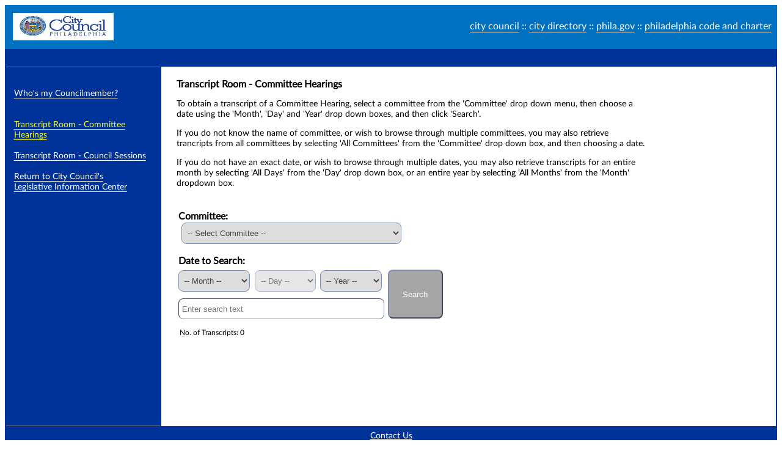

--- FILE ---
content_type: text/html; charset=utf-8
request_url: https://www.transcriptroom.org/tr/CAF/TranscriptsWithOutLogin?serviceName=Transcript%20Room%20-%20Committee%20Hearings
body_size: 7312
content:


<!DOCTYPE html>
<link href="/tr/Content/Lato/css?v=gK_0Vyn9q1-Hg3ZUrQ0a_YWKpKNymBiVZJS-jE95AZk1" rel="stylesheet"/>

<html>
<head>
    <meta name="viewport" content="width=device-width" />
    <title></title>

    <style>
        /*LN 04162020> Added the following style for not moving the topbanner, fooeter when zoom out.*/
        html, body {
            height: 100% !important;
        }

        .latoWeb {
            font-family: LatoWeb !important;
        }

        .topBanner {
            background-color: #0070c0;
            width: 100% !important;
            /*LN 04162020> Added the height for topbanneer for not moving when zoom out.*/
            height: 10% !important;
        }

        .imgDiv {
            width: 15% !important;
        }

        img {
            height: 45px;
            width: 165px;
            vertical-align: middle !important;
            padding-left: 10px !important;
            padding-bottom: 10px !important;
            padding-top: 10px;
        }

        .linksDiv {
            width: 40% !important;
            color: #fffdf0;
        }

        .whiteColor {
            color: white !important;
            /*LN 02122020> Added the following style to show underline for the entire text with out break.*/
            text-underline-position: under !important;
        }

        .middleSection {
            background-color: #003399;
            width: 100% !important;
            /*LN 04162020> Changed the height of middleSection for not moving when zoom out.*/
            /*height: 530px !important;*/
            height: 86% !important;
        }

        .emptyRow {
            height: 25px !important;
        }

        .leftSidePane {
            width: 20% !important;
            color: white;
            vertical-align: top !important;
            /*LN 03042020> Changed the border color from white to gray.*/
            /*border-top: 0.1px solid white;
            border-bottom: 1px solid white;*/
            border-top: 0.1px solid gray;
            border-bottom: 1px solid gray;
            padding-left: 1% !important;
            font-size: 14px !important;
        }

        .transcriptsDiv {
            background-color: white;
            width: 79.5% !important;
            vertical-align: top !important;
            padding-left: 2% !important;
        }

        .footerDiv {
            width: 100%;
            background-color: #003399;
            /*LN 04162020> Added the height for footer for not moving when zoom out.*/
            height: 4% !important;
        }

        .footerText {
            text-align: center !important;
        }

        .footerLink {
            color: white;
            font-size: 14px !important;
        }

        /*LN 03062020> Added the following style to highlight the links in yellow colors when mouse hover to links.*/
        a:hover {
            color: yellow !important;
        }

        /*LN 03062020> Added the following style for editing transcript in slider view.*/
        #overlay {
            z-index: 98;
            display: none;
        }
    </style>

</head>
<body class="latoWeb">
    <table class="topBanner">
        <tr>
            <td class="imgDiv">
                <a href="http://phila.gov/">
                    <img src="/tr/Images/Transcripts/citycouncil.png" alt="City of Philadelphia" />
                </a>
            </td>

            <td style="width: 45% !important"></td>

            <td class="linksDiv">
                <a href="http://phlcouncil.com/" class="whiteColor" target="_blank"> city council</a>
                ::
                <a href="https://www.phila.gov/departments/" class="whiteColor" target="_blank"> city directory</a>
                ::
                <a href="https://www.phila.gov" class="whiteColor" target="_blank"> phila.gov</a>
                ::
                <a href="http://www.amlegal.com/codes/client/philadelphia_pa/" class="whiteColor" target="_blank"> philadelphia code and charter</a>
            </td>
        </tr>
    </table>

    <table class="middleSection">
        <tr class="emptyRow"></tr>

        <tr>
            <td class="leftSidePane">
                <br />
                <br />
                <a href="http://philacitycouncil.maps.arcgis.com/apps/InformationLookup/index.html?appid=5aa8ce86ed1a45c99c2c751bd9ebcc06" class="whiteColor" target="_blank">
                    Who's my Councilmember?
                </a>
                <br />
                <br />
                <br />
                <a href="/tr/CAF/TranscriptsWithOutLogin?serviceName=Transcript%20Room%20-%20Committee%20Hearings" style="color: white;
                                                                        text-underline-position: under !important" id="hearingsLink">
                    Transcript Room - Committee Hearings
                </a>

                <br />
                <br />
                    <a href="/tr/CAF/TranscriptsWithOutLogin?serviceName=Transcript%20Room%20-%20Council%20Sessions" style="color: white;
                                                                            text-underline-position: under !important" id="sessionsLink">
                        Transcript Room - Council Sessions
                    </a>
                <br />
                <br />

                <a href="https://phila.legistar.com/" class="whiteColor" target="_blank">Return to City Council's <br /> Legislative Information Center</a>

            </td>
            <td class="transcriptsDiv">
                



<script src="http://ajax.googleapis.com/ajax/libs/jquery/1.9.1/jquery.min.js"></script>
<script src="//ajax.googleapis.com/ajax/libs/jquery/1.9.1/jquery.min.js"></script>


<link rel="stylesheet" href="/tr/Content/transcripts.css" />


<script type='text/javascript' src="/tr/Scripts/Transcripts.js"></script>





<script>
	//LN 04152020> Initialized the following variable for highlighting the current row in transcripts grid.
	var currentSelectedRow = 0;

    //LN 02122020> Added the following onload function to disable the date drop down after the page is reloaded. Because it is disabled already before reloading.
    window.onload = function () {
        var selectedMonth = '';
        if (selectedMonth == "All Months" || selectedMonth == "-- Month --" || selectedMonth == "") {
            $('#date').attr('disabled', true);
        }
    }

    $(document).ready(function () {
        //LN 03092020> Finding the selected year through viewbag, setting that year as selected in year drop down.
        var year = '';
        $("#year").val(year);

        //LN 01242020> Finding the options for date drop down when month and year is changed.
        //$("#month").change(function () {
        //    getDates();
        //});

        //$("#year").change(function () {
        //    getDates();
        //});

        //LN 02032020> Finding the service which is selected, highlighting the left side link as per the selected service.
        var service = 'Transcript Room - Committee Hearings';
        if (service == "Transcript Room - Committee Hearings") {
            $('#hearingsLink').css('color', 'yellow');  //LN 02032020> Showing "committee hearings" link in yellow color when this link is clicked.
        }
        else {
            $('#sessionsLink').css('color', 'yellow');  //LN 02032020> Showing "council sessions" link in yellow color when this link is clicked.
        }

        //LN 02102020> 2. In the view, when user has changed the committee value using drop down then do the following:
        //LN 02122020> Commented this entire method, showing al the years when user is not logged in.

        

        //LN 02122020> End of the method that is commented on 02122020.

        //LN 02112020> Setting the title of page.
        document.title = service;
    });

    //LN 02042020> Commented all the methods in this script, added them to a javascript file, included that file in this view.
    //function getDates() {
    //    //LN 01242020> Finding the selected month, selected year from the view.
    //    var selectedMonth = $("#month").val();
    //    var selectedYear = $("#year").val();

    //    //LN 01242020> i. Remove all the options in date drop down.
    //    $("#date").empty();

    //    //LN 01242020> Adding the options "All Days" to the date drop down.
    //    var dates = document.getElementById("date");
    //    var option = document.createElement("option");

    //    //LN 02042020> Commented the following line that is adding "All Days" as first option, added "-- Date --" as first option.
    //    //option.text = "All Days";
    //    //dates.add(option);

    //    option.text = "-- Date --";
    //    dates.add(option);

    //    var option2 = document.createElement("option");
    //    option2.text = "All Days";

    //    dates.add(option2);

    //    //LN 01242020> If the selected month has 31 days then adding those dates to the date drop down.
    //    if (selectedMonth == "January" || selectedMonth == "March" || selectedMonth == "May" || selectedMonth == "July" || selectedMonth == "August" ||
    //        selectedMonth == "October" || selectedMonth == "December")
    //    {
    //        createDates(31);
    //    }

    //    //LN 01242020> If the month is "February",
    //    else if (selectedMonth == "February")
    //    {
    //        var isLeapyear = false;
    //        //LN 01242020> iii. If the month is february, then check whether the selected is leap year or not. As per the year add options to date drop down.
    //        isLeapyear = LeapYearOrNot(selectedYear);
    //        if (isLeapyear)
    //        {
    //            createDates(29);
    //        }
    //        else
    //        {
    //            createDates(28);
    //        }
    //    }
    //    //else if (selectedMonth == "All Months") {
    //    //    $("#date").empty();
    //    //}
    //    else
    //    {
    //        createDates(30);
    //    }
    //}

    //function LeapYearOrNot(selectedYear) {
    //    //LN 01242020> Checking whether the selected year is leap year or not.
    //    if (selectedYear % 4 == 0 && (selectedYear % 100 != 0 || selectedYear % 400 == 0)) {
    //        return true;
    //    }
    //    else
    //        return false;
    //}

    ////LN 01242020> This method is for adding dates to the drop down.
    //function createDates(lastDate) {
    //    for (var i = 1; i <= lastDate; i++) {
    //        var dates = document.getElementById("date");
    //        var option = document.createElement("option");
    //        option.text = i;

    //        //LN 02042020> Increased the index of option that is adding to dates drop down by 1. Because "All Days" option is added as second option, the index of that option is
    //        //increased by 1.
    //        //dates.add(option, dates[i]);
    //        dates.add(option, dates[i + 1]);
    //    }
    //}

    //LN 01202020> 4. When user clicks submit by filling all the details then call a controller method "Transcripts".
    //Pass the parameters "service appid, category appid, month, 	date, year".
    //function getTrancripts(serviceAppID) {

        //LN 01222020> Submitting the form instead of making ajax call when "Search" button is clicked.
        

    //    $("#transcriptsWithOutLogin").submit();
    //}

    //function showAtt(pdfid, docType, absoluteUrl, title) {
    //    //LN 01282020> Commented the followin method. Because this method is existing in the script "tcaf.js" which is causing some errors in debug window.
    //    //ShowPDF(pdfid, docType, absoluteUrl, title);

    //    //LN 01282020> Calling the PDFFile method in caf controller which is to show the pdf in browser.
    //    var url = absoluteUrl;
    //    url = url.substring(0, url.toLowerCase().lastIndexOf('/transcripts')) + "/PDFFile/" + pdfid + "?docType=" + docType;

    //    var pdfhtl = '<embed id="pdfcntrl" src="' + url + '"type="application/pdf" negative="yes"  wmode="transparent" style="z-index:1;width:100%; height:99%; position: relative; left:0;"></embed>';
    //    $("#divPDFContainer").html(pdfhtl);
    //}
</script>

<style>
    /*LN 02042020> Commented all the styles in this style tag, created a stylesheet with these styles, included that stylesheet here.*/
    /*LN 01222020> Applied the style font-size as 14px for the paragraphs in the view.*/
    /*p {
        font-size: 14px !important;
    }

    .hiddenDiv {
        display: none !important;
    }

    .committeeDropDown {
        width: 250px !important;
        height: 35px !important;
        border-radius: 8px !important;
        margin-left: 1% !important;
        border-color: #7E8DB0 !important;
    }

    .monthDropDown {
        width: 130px;
        height: 35px;
        border-radius: 8px;
        border-color: #7E8DB0;
    }

    .dateDropDown {
        width: 120px;
        height: 35px;
        border-radius: 8px;
        border-color: #7E8DB0;
        margin-left: 1%;
    }

    .yearDropDown {
        width: 110px;
        height: 35px;
        border-radius: 8px;
        border-color: #7E8DB0;
        margin-left: 1%;
    }

    .searchButton {
        height: 30px !important;
        width: 125px !important;
        background-color: #A6A6A6 !important;
        color: white !important;
        border-radius: 8px !important;
        border-color: #7E8DB0 !important;
        margin-left: 0.5% !important;
    }


    .trancriptGridFirstColumn {
        background-color: #4472C4;
        height: 35px !important;
        width: 200px !important;
        float: left !important;
    }

    .transcriptGridFirstColumnData {
        background-color: #CFD5EA;
        height: 35px !important;
        width: 200px !important;
        float: left !important;
    }

    .trancriptGridFirstColumnText {
        color: #8D4E2F !important;
        font-size: 14px !important;
        margin-left: 2% !important;
        margin-top: 1% !important;
    }


    .transcriptSecondColumn {
        background-color: #4472C4;
        height: 35px !important;*/
    /*LN 02032020> Changed the width from 80 to 85px.*/
    /*width: 80px !important;*/
    /*width: 85px !important;
    }

    .transcriptSecondColumnData {
        background-color: #CFD5EA;
        height: 35px !important;*/
    /*LN 02032020> Changed the width from 80 to 85px.*/
    /*width: 80px !important;*/
    /*width: 85px !important;
    }

    .transcriptSecondColumnText {
        color: #8D4E2F !important;
        font-size: 14px !important;
        margin-left: 2% !important;
        margin-top: 1% !important;
    }


    .transcriptGridEmptyColumns {
        background-color: #4472C4;
        height: 35px !important;
        width: 120px !important;
    }

    .transcriptGridEmptyColumnsData {
        background-color: #CFD5EA;
        height: 35px !important;
        width: 120px !important;
    }


    .retrieveColumn {
        color: #8D4E2F !important;
        font-size: 14px !important;
        margin-left: 2% !important;
        margin-top: 1% !important;
        text-decoration: none;
    }

    .trancriptGridColumnName {
        color: white !important;
        font-size: 14px !important;
        margin-left: 2% !important;
        margin-top: 1% !important;
    }*/
    /*LN 05202020> Added the following styles in this view as they need only in this view. In login page they are applying properly.*/
    .page{
        margin-left: 1.5% !important;
        font-size: 12px !important;
    }
    .selected-page {
        margin-left: 1.5% !important;
        font-size: 12px !important;
    }
    .previous {
        margin-left: 1.5% !important;
        font-size: 12px !important;
        color: black !important;
    }
    .next {
        margin-left: 1.5% !important;
        font-size: 12px !important;
        color: black !important;
    }
    /*LN 05222020> Added the following styles for paging in non-login page.*/
    .previous-dots {
        margin-left: 1.5% !important;
        font-size: 12px !important;
        color: black !important;
    }
    .next-dots {
        margin-left: 1.5% !important;
        font-size: 12px !important;
        color: black !important;
    }
    .previous-dots:hover{
        color: black !important;
    }
    .next-dots:hover {
        color: black !important;
    }
</style>

<!DOCTYPE html>
<html>
<head>
    <meta name="viewport" content="width=device-width" />
    <title>Transcripts</title>
</head>


<body style="overflow-x: hidden !important;">
    
    
    
<form action="/tr/CAF/TranscriptsWithOutLogin" id="transcriptsWithOutLogin" method="get">        <div>

        </div>
        <div>
                <br />
                <b><span>Transcript Room - Committee Hearings</span></b>
                <br />
                <textarea name="serviceName" class="hiddenDiv">Transcript Room - Committee Hearings</textarea>

        </div>
            <p>
                
                
                To obtain a transcript of a Committee Hearing, select a committee from the 'Committee' drop down menu, then choose a <br /> date using the 'Month', 'Day' and
                'Year' drop down boxes, and then click 'Search'.
            </p>
            <p>
                
                
                If you do not know the name of committee, or wish to browse through multiple committees, you may also retrieve <br /> trancripts from all committees by selecting
                'All Committees' from the 'Committee' drop down box, and then choosing a date.
            </p>
            <p>
                
                
                If you do not have an exact date, or wish to browse through multiple dates, you may also retrieve transcripts for an entire <br /> month by selecting 'All Days'
                from the 'Day' drop down box, or an entire year by selecting 'All Months' from the 'Month' <br /> dropdown box.
            </p>
            <br />
        <table style="width: 100% !important; vertical-align: top !important;">
            <tr style="width: 100% !important; vertical-align: top !important;">
                <td style="width: 45% !important; vertical-align: top !important;">
                            <b><span>Committee:</span></b>
<select class="committeeDropDown" id="selectedCategoryApID" name="selectedCategoryApID" style="width: 360px !important"><option value="1">-- Select Committee -- </option>
<option value="0">ALL COMMITTEES</option>
<option value="4503348">Appropriations</option>
<option value="6223999">Child Separation</option>
<option value="2426369">Children and Youth</option>
<option value="9769260">Commerce</option>
<option value="9569165">Criminal Justice Reform</option>
<option value="3009534">Demolition</option>
<option value="8254439">Education</option>
<option value="9890231">Energy Opportunities</option>
<option value="1435284">Finance</option>
<option value="4022261">Fiscal Stability</option>
<option value="5186517">Global Opportunities</option>
<option value="9701336">Gun Violence Prevention</option>
<option value="1486981">Housing</option>
<option value="6274081">Intergenerational Affairs</option>
<option value="6660975">Labor and Civil Service</option>
<option value="2747678">Law and Government</option>
<option value="1319612">Legislative Oversight</option>
<option value="1064186">Licenses and Inspections</option>
<option value="7080842">Parks and Recreation</option>
<option value="525037">People With Disabilities</option>
<option value="1690486">Poverty Reduction</option>
<option value="6976158">Public Health</option>
<option value="7779859">Public Property</option>
<option value="3251367">Public Safety</option>
<option value="9301943">Regulatory Reform</option>
<option value="5533079">Rules</option>
<option value="6509443">Special Committee on Kensington</option>
<option value="9785440">Streets and Services</option>
<option value="6330676">Tax Reform Commission</option>
<option value="3935922">Technology</option>
<option value="1832664">The Environment</option>
<option value="2012771">Transportation</option>
<option value="7296461">Whole Council</option>
</select>                            <br />
                            <br />
                        <b><span>Date to Search:</span></b>
                        <br />
                        <table class="tableInUploadPage">
                            
                            
                            <tr class="tableInUploadPage">
                                
                                
                                
                                
                                <td style="width:80% !important">
                                    
                                    
                                    
                                    <select class="monthDropDown" id="month" name="month" style="margin-left: -1% !important; width: 35% !important"><option>-- Month --</option>
<option>All Months</option>
<option>January</option>
<option>February</option>
<option>March</option>
<option>April</option>
<option>May</option>
<option>June</option>
<option>July</option>
<option>August</option>
<option>September</option>
<option>October</option>
<option>November</option>
<option>December</option>
</select>

                                    
                                    
                                    <select class="dateDropDown" id="date" name="date" style="width: 30% !important"><option>-- Day --</option>
<option>All Days</option>
<option>1</option>
<option>2</option>
<option>3</option>
<option>4</option>
<option>5</option>
<option>6</option>
<option>7</option>
<option>8</option>
<option>9</option>
<option>10</option>
<option>11</option>
<option>12</option>
<option>13</option>
<option>14</option>
<option>15</option>
<option>16</option>
<option>17</option>
<option>18</option>
<option>19</option>
<option>20</option>
<option>21</option>
<option>22</option>
<option>23</option>
<option>24</option>
<option>25</option>
<option>26</option>
<option>27</option>
<option>28</option>
<option>29</option>
<option>30</option>
<option>31</option>
</select>

                                    
                                    
                                    <select class="yearDropDown" id="year" name="year" style="width: 30% !important"><option>-- Year --</option>
<option>1997</option>
<option>1998</option>
<option>1999</option>
<option>2000</option>
<option>2001</option>
<option>2002</option>
<option>2003</option>
<option>2004</option>
<option>2005</option>
<option>2006</option>
<option>2007</option>
<option>2008</option>
<option>2009</option>
<option>2010</option>
<option>2011</option>
<option>2012</option>
<option>2013</option>
<option>2014</option>
<option>2015</option>
<option>2016</option>
<option>2017</option>
<option>2018</option>
<option>2019</option>
<option>2020</option>
<option>2021</option>
<option>2022</option>
<option>2023</option>
<option>2024</option>
<option>2025</option>
</select>

                                    <br />
                                    
                                    
                                    
                                    
                                    
                                    
                                    <input type="text" id="searchTxt" name="searchTxt" class="searchTextBoxNonLogin" value='' placeholder="Enter search text" />
                                </td>

                                <td style="width:25% !important">
                                    
                                    
                                    
                                    <input type="submit" value="Search" id="submit" onclick="getTrancripts()" class="searchButton" style="height: 80px !important" />
                                </td>
                            </tr>
                        </table>
                        
                            
                            
                            
                            
                            
                            
                            <p style="font-size: 12px !important; margin-left: 0.3% !important;">No. of Transcripts: 0</p>
                        

                </td>

                <td style="width: 1% !important"></td>

                <td style="width: 54% !important;">
                    
                    <nobr>
                        <b><a id="ancViewPDF" href="" target="_blank">View file in a separate window</a></b>
                    </nobr>
                    <br />
                    <div id="divPDFContainer" style="height: ; width: 100% !important">

                    </div>
                </td>

            </tr>
        </table>
        <div class="pagerPadding">

        </div>
</form></body>
</html>

            </td>
        </tr>
    </table>

    <table class="footerDiv">
        <tr>
            <td class="footerText">
                <a href="" class="footerLink"> Contact Us </a>
            </td>
        </tr>
    </table>

    
    <div id="overlay" class="ui-widget-overlay ui-front" />
</body>
</html>


--- FILE ---
content_type: text/css; charset=utf-8
request_url: https://www.transcriptroom.org/tr/Content/Lato/css?v=gK_0Vyn9q1-Hg3ZUrQ0a_YWKpKNymBiVZJS-jE95AZk1
body_size: 678
content:
@font-face{font-family:'LatoWebBlack';src:url('fonts/Lato-Black.eot');src:url('fonts/Lato-Black.eot?#iefix') format('embedded-opentype'),url('fonts/Lato-Black.woff2') format('woff2'),url('fonts/Lato-Black.woff') format('woff'),url('fonts/Lato-Black.ttf') format('truetype');font-style:normal;font-weight:normal;text-rendering:optimizeLegibility}@font-face{font-family:'LatoWebBlack';src:url('fonts/Lato-BlackItalic.eot');src:url('fonts/Lato-BlackItalic.eot?#iefix') format('embedded-opentype'),url('fonts/Lato-BlackItalic.woff2') format('woff2'),url('fonts/Lato-BlackItalic.woff') format('woff'),url('fonts/Lato-BlackItalic.ttf') format('truetype');font-style:italic;font-weight:normal;text-rendering:optimizeLegibility}@font-face{font-family:'LatoWebBold';src:url('fonts/Lato-Bold.eot');src:url('fonts/Lato-Bold.eot?#iefix') format('embedded-opentype'),url('fonts/Lato-Bold.woff2') format('woff2'),url('fonts/Lato-Bold.woff') format('woff'),url('fonts/Lato-Bold.ttf') format('truetype');font-style:normal;font-weight:normal;text-rendering:optimizeLegibility}@font-face{font-family:'LatoWebBold';src:url('fonts/Lato-BoldItalic.eot');src:url('fonts/Lato-BoldItalic.eot?#iefix') format('embedded-opentype'),url('fonts/Lato-BoldItalic.woff2') format('woff2'),url('fonts/Lato-BoldItalic.woff') format('woff'),url('fonts/Lato-BoldItalic.ttf') format('truetype');font-style:italic;font-weight:normal;text-rendering:optimizeLegibility}@font-face{font-family:'LatoWebHairline';src:url('fonts/Lato-Hairline.eot');src:url('fonts/Lato-Hairline.eot?#iefix') format('embedded-opentype'),url('fonts/Lato-Hairline.woff2') format('woff2'),url('fonts/Lato-Hairline.woff') format('woff'),url('fonts/Lato-Hairline.ttf') format('truetype');font-style:normal;font-weight:normal;text-rendering:optimizeLegibility}@font-face{font-family:'LatoWebHairline';src:url('fonts/Lato-HairlineItalic.eot');src:url('fonts/Lato-HairlineItalic.eot?#iefix') format('embedded-opentype'),url('fonts/Lato-HairlineItalic.woff2') format('woff2'),url('fonts/Lato-HairlineItalic.woff') format('woff'),url('fonts/Lato-HairlineItalic.ttf') format('truetype');font-style:italic;font-weight:normal;text-rendering:optimizeLegibility}@font-face{font-family:'LatoWebHeavy';src:url('fonts/Lato-Heavy.eot');src:url('fonts/Lato-Heavy.eot?#iefix') format('embedded-opentype'),url('fonts/Lato-Heavy.woff2') format('woff2'),url('fonts/Lato-Heavy.woff') format('woff'),url('fonts/Lato-Heavy.ttf') format('truetype');font-style:normal;font-weight:normal;text-rendering:optimizeLegibility}@font-face{font-family:'LatoWebHeavy';src:url('fonts/Lato-HeavyItalic.eot');src:url('fonts/Lato-HeavyItalic.eot?#iefix') format('embedded-opentype'),url('fonts/Lato-HeavyItalic.woff2') format('woff2'),url('fonts/Lato-HeavyItalic.woff') format('woff'),url('fonts/Lato-HeavyItalic.ttf') format('truetype');font-style:italic;font-weight:normal;text-rendering:optimizeLegibility}@font-face{font-family:'LatoWeb';src:url('fonts/Lato-Italic.eot');src:url('fonts/Lato-Italic.eot?#iefix') format('embedded-opentype'),url('fonts/Lato-Italic.woff2') format('woff2'),url('fonts/Lato-Italic.woff') format('woff'),url('fonts/Lato-Italic.ttf') format('truetype');font-style:italic;font-weight:normal;text-rendering:optimizeLegibility}@font-face{font-family:'LatoWebLight';src:url('fonts/Lato-Light.eot');src:url('fonts/Lato-Light.eot?#iefix') format('embedded-opentype'),url('fonts/Lato-Light.woff2') format('woff2'),url('fonts/Lato-Light.woff') format('woff'),url('fonts/Lato-Light.ttf') format('truetype');font-style:normal;font-weight:normal;text-rendering:optimizeLegibility}@font-face{font-family:'LatoWebLight';src:url('fonts/Lato-LightItalic.eot');src:url('fonts/Lato-LightItalic.eot?#iefix') format('embedded-opentype'),url('fonts/Lato-LightItalic.woff2') format('woff2'),url('fonts/Lato-LightItalic.woff') format('woff'),url('fonts/Lato-LightItalic.ttf') format('truetype');font-style:italic;font-weight:normal;text-rendering:optimizeLegibility}@font-face{font-family:'LatoWebMedium';src:url('fonts/Lato-Medium.eot');src:url('fonts/Lato-Medium.eot?#iefix') format('embedded-opentype'),url('fonts/Lato-Medium.woff2') format('woff2'),url('fonts/Lato-Medium.woff') format('woff'),url('fonts/Lato-Medium.ttf') format('truetype');font-style:normal;font-weight:normal;text-rendering:optimizeLegibility}@font-face{font-family:'LatoWebMedium';src:url('fonts/Lato-MediumItalic.eot');src:url('fonts/Lato-MediumItalic.eot?#iefix') format('embedded-opentype'),url('fonts/Lato-MediumItalic.woff2') format('woff2'),url('fonts/Lato-MediumItalic.woff') format('woff'),url('fonts/Lato-MediumItalic.ttf') format('truetype');font-style:italic;font-weight:normal;text-rendering:optimizeLegibility}@font-face{font-family:'LatoWeb';src:url('fonts/Lato-Regular.eot');src:url('fonts/Lato-Regular.eot?#iefix') format('embedded-opentype'),url('fonts/Lato-Regular.woff2') format('woff2'),url('fonts/Lato-Regular.woff') format('woff'),url('fonts/Lato-Regular.ttf') format('truetype');font-style:normal;font-weight:normal;text-rendering:optimizeLegibility}@font-face{font-family:'LatoWebSemibold';src:url('fonts/Lato-Semibold.eot');src:url('fonts/Lato-Semibold.eot?#iefix') format('embedded-opentype'),url('fonts/Lato-Semibold.woff2') format('woff2'),url('fonts/Lato-Semibold.woff') format('woff'),url('fonts/Lato-Semibold.ttf') format('truetype');font-style:normal;font-weight:normal;text-rendering:optimizeLegibility}@font-face{font-family:'LatoWebSemibold';src:url('fonts/Lato-SemiboldItalic.eot');src:url('fonts/Lato-SemiboldItalic.eot?#iefix') format('embedded-opentype'),url('fonts/Lato-SemiboldItalic.woff2') format('woff2'),url('fonts/Lato-SemiboldItalic.woff') format('woff'),url('fonts/Lato-SemiboldItalic.ttf') format('truetype');font-style:italic;font-weight:normal;text-rendering:optimizeLegibility}@font-face{font-family:'LatoWebThin';src:url('fonts/Lato-Thin.eot');src:url('fonts/Lato-Thin.eot?#iefix') format('embedded-opentype'),url('fonts/Lato-Thin.woff2') format('woff2'),url('fonts/Lato-Thin.woff') format('woff'),url('fonts/Lato-Thin.ttf') format('truetype');font-style:normal;font-weight:normal;text-rendering:optimizeLegibility}@font-face{font-family:'LatoWebThin';src:url('fonts/Lato-ThinItalic.eot');src:url('fonts/Lato-ThinItalic.eot?#iefix') format('embedded-opentype'),url('fonts/Lato-ThinItalic.woff2') format('woff2'),url('fonts/Lato-ThinItalic.woff') format('woff'),url('fonts/Lato-ThinItalic.ttf') format('truetype');font-style:italic;font-weight:normal;text-rendering:optimizeLegibility}

--- FILE ---
content_type: text/css
request_url: https://www.transcriptroom.org/tr/Content/transcripts.css
body_size: 3308
content:
/*LN 01222020> Applied the style font-size as 14px for the paragraphs in the view.*/
p {
    font-size: 14px !important;
}

.hiddenDiv {
    display: none !important;
}

.committeeDropDown {
    /*LN 02042020> Changed the width from 250px to 200px as this is occupying more space.*/
    /*width: 250px !important;*/
    /*LN 05072020> Increased the width from 200px to 380px.*/
    /*width: 200px !important;*/
    width: 380px !important;
    height: 35px !important;
    border-radius: 8px !important;
    margin-left: 1% !important;
    border-color: #7E8DB0 !important;
    /*LN 02042020> Added the following style to add some space before the selected item in drop down.*/
    text-indent: 5px !important;
    /*LN 03232020> Added the following style to set the font-color for the options in drop down.*/
    color: #444 !important;
}

.monthDropDown {
    /*LN 02042020> Changed the width from 130px to 100px as this is occupying more space.*/
    /*width: 130px;*/
    width: 100px;
    height: 35px;
    border-radius: 8px;
    border-color: #7E8DB0;
    /*LN 02042020> Added the following style to add some space before the selected item in drop down.*/
    text-indent: 5px !important;
    /*LN 03232020> Added the following style to set the font-color for the options in drop down.*/
    color: #444 !important;
    /*LN 03242020> Added the following style to get space between the label 'Date to Search' and the drop downs.*/
    margin-top: 0.5% !important;
}

.dateDropDown {
    /*LN 02042020> Changed the width from 120px to 70px as this is occupying more space.*/
    /*width: 120px;*/
    /*LN 03062020> Changed the width from 80px to 90px because selected options is not displaying fully.*/
    /*width: 80px;*/
    width: 90px;
    height: 35px;
    height: 35px;
    border-radius: 8px;
    border-color: #7E8DB0;
    margin-left: 1%;
    /*LN 02042020> Added the following style to add some space before the selected item in drop down.*/
    text-indent: 5px !important;
    /*LN 03232020> Added the following style to set the font-color for the options in drop down.*/
    color: #444 !important;
}

.yearDropDown {
    /*LN 02042020> Changed the width from 110px to 80px as this is occupying more space.*/
    /*width: 110px;*/
    /*LN 03062020> Changed the width from 80px to 90px because selected options is not displaying fully.*/
    /*width: 80px;*/
    width: 90px;
    height: 35px;
    border-radius: 8px;
    border-color: #7E8DB0;
    margin-left: 1%;
    /*LN 02042020> Added the following style to add some space before the selected item in drop down.*/
    text-indent: 5px !important;
    /*LN 03232020> Added the following style to set the font-color for the options in drop down.*/
    color: #444 !important;
}

.searchButton {
    /*LN 02042020> Changed the height from 30px to 34px.*/
    /*height: 30px !important;*/
    height: 34px !important;

    /*LN 02042020> Changed the witdh from 125px to 90px.*/
    /*width: 125px !important;*/
    width: 90px !important;
    background-color: #A6A6A6 !important;
    color: white !important;
    border-radius: 8px !important;
    border-color: #7E8DB0 !important;
    margin-left: 0.5% !important;
    cursor: pointer !important;
}


.trancriptGridFirstColumn {
    background-color: #4472C4;
    height: 35px !important;
    /*LN 02042020> Changed the width from 200px to 180px as this is occupying more space.*/
    /*width: 200px !important;*/
    width: 170px !important;
    float: left !important;
}

.transcriptSecondColumn {
    background-color: #4472C4;
    height: 35px !important;
    /*LN 02032020> Changed the width from 80 to 85px.*/
    /*width: 80px !important;*/
    /*LN 02042020> Changed the width from 85px to 90px as this is hugging borders.*/
    /*width: 85px !important;*/
    width: 90px !important;
}

.transcriptGridEmptyColumns {
    background-color: #4472C4;
    height: 35px !important;
    /*LN 02222020> Changed the width as the view is changed.*/
    /*width: 120px !important;*/
    width: 100px !important;
}

.trancriptGridColumnName {
    color: white !important;
    font-size: 14px !important;
    margin-left: 2% !important;
    margin-top: 1% !important;
    /*LN 02042020> Added the following styles to vertical align the transcripts grid headings.*/
    position: absolute;
    margin-top: 0.7% !important;
}

.transcriptGridFirstColumnData {
    background-color: #CFD5EA;
    height: 35px !important;
    /*LN 02042020> Changed the width from 200px to 180px as this is occupying more space.*/
    /*width: 200px !important;*/
    width: 170px !important;
    float: left !important;
}

.trancriptGridFirstColumnText {
    color: #8D4E2F !important;
    font-size: 14px !important;
    margin-left: 2% !important;
    margin-top: 1% !important;
    /*LN 02042020> Added the following styles to vertical align the transcripts grid data in first column.*/
    position: absolute;
    margin-top: 0.7% !important;
    /*LN 02242020> Added the following style.*/
    cursor: pointer !important;
}

.transcriptSecondColumnData {
    background-color: #CFD5EA;
    height: 35px !important;
    /*LN 02032020> Changed the width from 80 to 85px.*/
    /*width: 80px !important;*/
    /*LN 02042020> Changed the width from 85px to 90px as this is hugging borders.*/
    /*width: 85px !important;*/
    width: 90px !important;
}

.transcriptSecondColumnText {
    color: #8D4E2F !important;
    font-size: 14px !important;
    margin-left: 2% !important;
    margin-top: 1% !important;
    /*LN 02042020> Added the following styles to vertical align the transcripts grid data in second column.*/
    position: absolute;
    margin-top: 0.7% !important;
    margin-left: 0.3% !important;
    /*LN 02242020> Added the following style.*/
    cursor: pointer !important;
}

.transcriptGridEmptyColumnsData {
    background-color: #CFD5EA;
    height: 35px !important;
    /*LN 02222020> Changed the width as the view is changed.*/
    /*width: 120px !important;*/
    width: 100px !important;
}

.retrieveColumn {
    color: #8D4E2F !important;
    font-size: 14px !important;
    margin-left: 2% !important;
    margin-top: 1% !important;
    text-decoration: none;
    /*LN 02042020> Added the following styles to vertical align the transcripts grid data in third and fourth columns.*/
    position: absolute;
    margin-top: 0.7% !important;
    margin-left: 0.5% !important;
}



/*LN 02132020> Added the following style for transcript type drop down in upload trancript tab in home page.*/
.transcriptServiceDropDown {
    /*LN 04222020> Increased the width from 20px to 305px.*/
    /*width: 280px !important;*/
    width: 307px !important;
    height: 35px !important;
    border-radius: 8px !important;
    /*LN 02222020> Commented the following style as the view is changed.*/
    /*margin-left: 1% !important;*/
    border-color: #7E8DB0 !important;
    text-indent: 5px !important;
}

/*LN 02142020> Added the following style for validation messages in Upload Transcript tab in home page in tr.*/
.validationMessage{
    color: red !important;
    display: none;
    font-size: 12px !important;

    /*LN 02172020> Added the style height to this class.*/
    height: 0px !important;
}

/*LN 02172020> Added the following styles for positions of validation messages.*/
#validateTranscriptType{
    /*LN 02222020> Commented the following style as the view is changed.*/
    /*margin-left: 31% !important;*/
    /*LN 02192020> Added the style margin-top to the validation message.*/
    margin-top: 1% !important;

    /*LN 03072020> Added the style margin-left to align the validation message with drop down.*/
    margin-left: 31% !important;
}

#validateCommitteeType {
    /*LN 02222020> Commented the following style as the view is changed.*/
    /*margin-left: 31% !important;*/
    /*LN 02192020> Added the style margin-top to the validation message.*/
    margin-top: 1% !important;

    /*LN 03072020> Added the style margin-left to align the validation message with drop down.*/
    margin-left: 31% !important;
}

#validateFile{
    /*LN 02192020> Changed the style margin-left from 10% to 0% as the position is changed.*/
    /*margin-left: 10% !important;*/
    margin-left: 0% !important;
}

/*LN 02242020> Added the following style for the div showing transcript in slider view.*/
#newAgencyProfileSlider {
    width: 1100px;
    height: 610px;
    background: #FFFFFF;
    float: right;
    display: none;
    z-index: 100;
    position: absolute;
    bottom: 0;
    right: 0;
    border: 1px solid #D4D4D4;
}

/*LN 03072020> Added the following styles to align the validation message for date and year with the drop down.*/
#validateMonth{
    position: absolute;
}
#validateDate {
    position: absolute;
    margin-left: 10.5% !important;
}

#validateYear {
    position: absolute;
    margin-left: 20.5% !important;
}

/*LN 03162020> Added the following line to increase space between Choosefile button, validation message for upload file.*/
#selectTranscriptButton{
    margin-bottom: 1% !important;
}

/*LN 03172020> Created the following styles for the labels in Upload Transcript page.*/
.monthLabel {
    position: absolute;
    margin-left: 0.2% !important;
}

.dateLabel {
    position: absolute;
    margin-left: 10.5% !important;
}

.yearLabel {
    position: absolute;
    margin-left: 20.5% !important;
}

/*LN 03272020> Added the following style for the error message 'There is no transcript to display.' when there is no transcript but user clicks on 'Preview'.*/
.noTranscriptMsg{
    color: red !important;
    margin-left: 30% !important;
}

/*LN 04012020> Added the following styles for colors on mouse over in transcripts grid, slider view.*/
.retrieveColumn:hover {
    color: #8D4E2F !important;
    text-decoration: underline !important;
}

.fileNameInSlider {
    color: #8D4E2F !important;
    text-decoration: none;
    /*LN 04222020> Added the following style.*/
    padding-left: 10% !important;
}

.fileNameInSlider:hover {
    color: #8D4E2F !important;
    text-decoration: underline !important;
}

.deleteInSlider {
    cursor: pointer !important;
    padding-left: 15% !important;
    font-size: 14px !important;
}

.deleteInSlider:hover {
    color: #8D4E2F !important;
    text-decoration: underline !important;
}

.downloadInSlider {
    color: #8D4E2F !important;
    text-decoration: none;
    padding-left: 15% !important;
    font-size: 14px !important;
}
.downloadInSlider:hover {
    color: #8D4E2F !important;
    text-decoration: underline !important;
}

/*LN 04032020> Added the following classes for the elements in the grid that will show in upload transcript page after the file is being uploaded.*/
.fileNameInUploadPage {
    color: #8D4E2F !important;
    text-decoration: none;
}

.fileNameInUploadPage:hover {
    color: #8D4E2F !important;
    text-decoration: underline !important;
}

.deleteInUploadPage {
    text-decoration: none;
    color: #8D4E2F !important;
    cursor: pointer !important;
    font-size: 14px !important;
}

.deleteInUploadPage:hover {
    color: #8D4E2F !important;
    text-decoration: underline !important;
}

.downloadInUploadPage {
    text-decoration: none;
    color: #8D4E2F !important;
    cursor: pointer !important;
    font-size: 14px !important;
}

.downloadInUploadPage:hover{
    color: #8D4E2F !important;
    text-decoration: underline !important;
}

.tableInUploadPage{
    width: 100% !important;
}

.tableRowInUploadPage {
    width: 100% !important;
    /*LN 04182020> Added the following style.*/
    background-color: #CFD5EA;
}

.firstColumnInUploadPage {
    width: 25% !important;
    height: 40px !important;
    background-color: #4472C4 !important;
}

.secondColumnInUploadPage {
    width: 25% !important;
    height: 40px !important;
    background-color: #4472C4 !important;
    margin-left: 2% !important;
}

/*LN 04172020> Added the following class for the newly added columns in the grid.*/
.thirdColumnInUploadPage {
    width: 17.5% !important;
    height: 40px !important;
    background-color: #4472C4 !important;
    margin-left: 2% !important;
}

/*LN 04172020> Added the following class for the newly added columns in the grid.*/
.fourthColumnInUploadPage {
    width: 22.5% !important;
    height: 40px !important;
    background-color: #4472C4 !important;
    margin-left: 2% !important;
}

.emptyColumnInUploadPage {
    width: 10% !important;
    height: 40px !important;
    background-color: #4472C4 !important;
    margin-left: 2% !important;
}

.firstColumnDataInUploadPage {
    /*LN 04172020> Changed the width from 35% to 30%.*/
    /*width: 35% !important;*/
    width: 25% !important;
    height: 40px !important;
    /*LN 04182020> Removed the style, added in the class 'tableRowInUploadPage'*/
    /*background-color: #CFD5EA !important;*/
    color: #8D4E2F !important;
    padding-left: 1% !important;
    font-size: 13px !important;
}

.secondColumnDataInUploadPage {
    width: 25% !important;
    height: 40px !important;
    /*LN 04182020> Removed the style, added in the class 'tableRowInUploadPage'*/
    /*background-color: #CFD5EA !important;*/
    color: #8D4E2F !important;
    /*LN 04172020> Applied the styles padding-left, font-size to the class.*/
    padding-left: 3% !important;
    font-size: 13px !important;
}

/*LN 04172020> Added the following class for the newly added columns in the grid.*/
.thirdColumDatanInUploadPage {
    width: 17.5% !important;
    height: 40px !important;
    /*LN 04182020> Removed the style, added in the class 'tableRowInUploadPage'*/
    /*background-color: #CFD5EA !important;*/
    color: #8D4E2F !important;
    font-size: 13px !important;
    padding-left: 1% !important;
}

/*LN 04172020> Added the following class for the newly added columns in the grid.*/
.fourthColumDatanInUploadPage {
    width: 22.5% !important;
    height: 40px !important;
    /*LN 04182020> Removed the style, added in the class 'tableRowInUploadPage'*/
    /*background-color: #CFD5EA !important;*/
    color: #8D4E2F !important;
    padding-left: 2% !important;
}
.emptyColumDatanInUploadPage {
    width: 10% !important;
    height: 40px !important;
    /*LN 04182020> Removed the style, added in the class 'tableRowInUploadPage'*/
    /*background-color: #CFD5EA !important;*/
    color: #8D4E2F !important;
    padding-left: 0.5% !important;
    font-size: 13px !important;
}
.tableHeadingInUploadPage{
    margin-top: 0.5% !important;
    margin-left: 0.2% !important;
    position: absolute;
    font-size: 14px !important;
}

.tableRowInSlider {
    background-color: #CFD5EA;
}

.tableRowInSlider:hover {
    background-color: #85ADFF !important;
}

/*LN 04222020> Added the following class for applying styles to file properties in slider.*/
.fileSizeInSlider{
    padding-left: 10% !important;
}

/*LN 04252020> Added the following styles for filename in transcripts with login page.*/
#fileNameDiv {
    background-color: #f9f9f9;
    vertical-align: top !important;
    font-size: 12px !important;
    text-align: left !important;
}

/*LN 05012020> Added the following styles for the search textbox in transcripts views.*/
.searchTextBox {    
    border-radius: 8px;
    border-color: #7E8DB0;  
    width: 280px !important;
    min-height: 25px !important;
    /*LN 05052020> Added the following style to left align the searhc textbox.*/
    margin-left: -1% !important;
}

#ancViewPDF{
    margin-left: 70% !important;
    display: none;
    color: black !important;
    margin-top: -3% !important;
    font-size: 12px !important;
}

#ancViewPDF:hover {
    color: black !important;
}

/*LN 05182020> Added the following styles for paging in trasncripts views.*/
.page {
    /*LN 05202020> Changed the color from lighgray to gray.*/
    /*color: lightgray !important;*/
    color: gray !important;
}
.previous .selected-page .next {
    color: black !important;
}
.previous:hover, .page:hover, .selected-page:hover, .next:hover {
    color: black !important;
}
.pagerPadding {
    padding: 10px 0px 20px 0px;
}

/*LN 05262020> Added the following styles to show the balck color to the '...' when mouse hover to it.*/
.previous-dots:hover{
    color: black !important;
}
.next-dots:hover {
    color: black !important;
}

/*GN 05232020> Created the following class to apply styles to the search text box in non-login page of TR.*/
.searchTextBoxNonLogin {
    border-radius: 8px;
    border-color: #7E8DB0;
    width: 98% !important;
    height: 30px !important;
    margin-left: -1% !important;
    border-width: 1px;
    padding-left: 5px !important;
    /*LN 05232020> Added the style margin-top to the class.*/
    margin-top: 3.5% !important;
}

--- FILE ---
content_type: application/javascript
request_url: https://www.transcriptroom.org/tr/Scripts/Transcripts.js
body_size: 5308
content:
$(document).ready(function () {
    //LN 01242020> Finding the options for date drop down when month and year is changed.
    $("#month").change(function () {
        getDates();

        //LN 02062020> Finding the selected month value from drop down.
        var selectedMonth = $("#month").val();

        //LN 02062020> Calling the method enableOrDisableDate. This method will enable or disable the dat drop down as per the selected month.
        enableOrDisableDate(selectedMonth);
    });

    $("#year").change(function () {
        getDates();
    });

    //LN 03272020> Finding the options for date drop down when month and year is changed in slider.
    $("#monthInSliderView").change(function () {
        getDatesInSlider();

        //LN 03272020> Finding the selected month value from drop down.
        var selectedMonth = $("#monthInSliderView").val();

        //LN 03272020> Calling the method enableOrDisableDate. This method will enable or disable the dat drop down as per the selected month.
        enableOrDisableDate(selectedMonth);

        //LN 04242020> Calling the method changeSaveButton to change savebutton background color when monthinslider drop down option is changed.
        changeSaveButton();
    });

    $("#yearInSliderView").change(function () {
        getDatesInSlider();

        //LN 04242020> Calling the method changeSaveButton to change savebutton background color when yearinslider drop down option is changed.
        changeSaveButton();
    });

    //LN 04242020> Calling the method changeSaveButton to change savebutton background color when dateinslider drop down option is changed.
    $("#dateInSliderView").change(function () {
        changeSaveButton();
    });

});

function getDates() {
    //LN 01242020> Finding the selected month, selected year from the view.
    var selectedMonth = $("#month").val();
    var selectedYear = $("#year").val();

    //LN 02112020> 1. Get the selected date into a variable(selectedDate).
    var selectedDate = $("#date").val();

    //LN 01242020> i. Remove all the options in date drop down.
    $("#date").empty();

    //LN 01242020> Adding the options "All Days" to the date drop down.
    var dates = document.getElementById("date");
    var option = document.createElement("option");

    //LN 02042020> Commented the following line that is adding "All Days" as first option, added "-- Day --" as first option.
    //option.text = "All Days";
    //dates.add(option);
    
    //LN 02252020> Finding the present url of the page.
    var presentUrl = window.location.href;

    //LN 02252020> If the present url is having "transcriptswithlogin" or "transcriptswithoutlogin", then adding the options "-- Day --, All Days" to day drop down.
    if (presentUrl.toLowerCase().lastIndexOf('/transcriptswithlogin') >= 0 || presentUrl.toLowerCase().lastIndexOf('/transcriptswithoutlogin') >= 0) {
        
        //LN 02282020> Added the following if condition to not show the "-- Day --, All Days " options in date drop down in slider.
        //LN 03022020> Changed the if condition to check for the div "overlay" for checking slider is displaying or not.
        //if ($("#cafSlider").css("display") == "none") { 
        if ($("#overlay").css("display") == "none") { 

            option.text = "-- Day --";
            dates.add(option);

            var option2 = document.createElement("option");
            option2.text = "All Days";

            dates.add(option2);
        }
    }
    else {
        //LN 02252020> Else adding the option "--Select--" to the date drop down.
        //LN 05112020> Added the space between '-' and text.
        //option.text = "--Select--";
        option.text = "-- Select --";
        dates.add(option);
    }

    //LN 01242020> If the selected month has 31 days then adding those dates to the date drop down.
    if (selectedMonth == "January" || selectedMonth == "March" || selectedMonth == "May" || selectedMonth == "July" || selectedMonth == "August" ||
        selectedMonth == "October" || selectedMonth == "December") {
        createDates(31);
    }

    //LN 01242020> If the month is "February",
    else if (selectedMonth == "February") {
        var isLeapyear = false;
        //LN 01242020> iii. If the month is february, then check whether the selected is leap year or not. As per the year add options to date drop down.
        isLeapyear = LeapYearOrNot(selectedYear);
        if (isLeapyear) {
            createDates(29);
        }
        else {
            createDates(28);
        }
    }
    //else if (selectedMonth == "All Months") {
    //    $("#date").empty();
    //}
    else {
        createDates(30);
    }

    //LN 02112020> 2. Create a new variable, call it as "dateExisted".
    var dateExisted = "";

    //LN 02112020> 3. When year or month is changed, the date drop down values will update.This is already implemented.
    //LN 02112020> 4. Loop through all the options in date drop down.
    for (var i = 0; i < dates.length; i++) {
        var currentOption = dates[i];

        //LN 02112020> i.Compare every element with selectedDate.
        if (currentOption.label.lastIndexOf(selectedDate) >= 0) {

            //LN 02112020> i.If they are equal then set the variable "dateExisted" to true.
            dateExisted = true;
            break;
        }       
    }

    //LN 02112020> 5. If the variable "dateExisted" is true then set the option(that contains value in selectedDate) as selected.
    if (dateExisted) {
        $("#date").val(selectedDate);
    }
}

function LeapYearOrNot(selectedYear) {
    //LN 01242020> Checking whether the selected year is leap year or not.
    if (selectedYear % 4 == 0 && (selectedYear % 100 != 0 || selectedYear % 400 == 0)) {
        return true;
    }
    else
        return false;
}

//LN 01242020> This method is for adding dates to the drop down.
function createDates(lastDate) {
    for (var i = 1; i <= lastDate; i++) {

        //LN 03272020> Commented the following line which is for finding date drop down using i's ID. Because date drop down ID is changed in slider.
        //var dates = document.getElementById("date");
        var dates = "";
        if ($("#overlay").css("display") != "none") {
            dates = document.getElementById("dateInSliderView");
        }
        else {
            dates = document.getElementById("date");
        }
        var option = document.createElement("option");
        option.text = i;

        //LN 02042020> Increased the index of option that is adding to dates drop down by 1. Because "All Days" option is added as second option, the index of that option is
        //increased by 1.
        //dates.add(option, dates[i]);
        dates.add(option, dates[i + 1]);
    }
}

//LN 02062020> This method will enable or disable the dat drop down as per the selected month.
function enableOrDisableDate(selectedMonth) {
    
    //LN 02062020> Enabling the select option in date drop down by default all the time when month or year is been changed.
    $('#date').attr('disabled', false);
    //LN 02062020> If the selected month is "All Months" or "-- Month --", then disable the date drop down.
    if (selectedMonth == "All Months" || selectedMonth == "-- Month --") {
        //LN 03072020> Added the following if condition to set the date as "-- Day --" when month is "-- Month --".
        if (selectedMonth == "-- Month --") {
            $('#date').val("-- Day --");
        }

        $('#date').attr('disabled', true);
    }
}

//LN 01202020> 4. When user clicks submit by filling all the details then call a controller method "Transcripts". 
//Pass the parameters "service appid, category appid, month, 	date, year". 
function getTrancripts(serviceAppID) {

    //LN 01222020> Submitting the form instead of making ajax call when "Search" button is clicked.
    //var month = $("#month").children("option:selected").val();
    //var date = $("#date").children("option:selected").val();
    //var year = $("#year").children("option:selected").val();
    //var category = $("#selectedCategory").children("option:selected").val();
    //$.ajax({
    //    url: "@Url.Action("Transcripts", "CAF")",
    //    async: false,
    //    type: "GET",
    //    data: { 'serviceAppID': serviceAppID, 'month': month, 'date': date, 'year': year, 'selectedCategoryApID': category },
    //    success: function (data2) {
    //        debugger;
    //        //alert(data2);
    //    }
    //});

    $("#transcripts").submit();
}

function showAtt(pdfid, docType, absoluteUrl, title) {
    //LN 01282020> Commented the followin method. Because this method is existing in the script "tcaf.js" which is causing some errors in debug window.
    //ShowPDF(pdfid, docType, absoluteUrl, title);

    //LN 01282020> Calling the PDFFile method in caf controller which is to show the pdf in browser.
    var url = absoluteUrl;
    url = url.substring(0, url.toLowerCase().lastIndexOf('/transcripts')) + "/PDFFile/" + pdfid + "?docType=" + docType;

    var pdfhtl = '<embed id="pdfcntrl" src="' + url + '"type="application/pdf" negative="yes"  wmode="transparent" style="z-index:1;width:100%; height:99%; position: relative; left:0;"></embed>';
    $("#divPDFContainer").html(pdfhtl);

    //LN 05092020> Showing the link 'View file in a separate window' when the file is previewed, setting the url for that link.
    $("#ancViewPDF").css('display', 'block');
    $("#ancViewPDF").attr('href', url);

    //LN 04252020> Added the following if codition to execute when there is not file, showing the message as 'There is not transcript to display.'
    if (title == "") {
        var noTranscriptMsg = "<span class=" + '"' + "noTranscriptMsg" + '"' + ">There is no transcript to display.</span>"
        $("#divPDFContainer").html(noTranscriptMsg);

        //LN 05092020> Hiding the link 'View file in a separate window' when there is no transcript to display.
        $("#ancViewPDF").css('display', 'none');
    }
	
	//LN 04152020> Highlighting the selected row in transcript grid.		
    //LN 04272020> Changed the id condition from "currentSelectedRow > 0" to "currentSelectedRow > -1" as the appid of file is 0 when there is no file in without login.
    //if (currentSelectedRow > 0) {
    if (currentSelectedRow > -1) {
        //LN 04182020> Commented the following line, applying styles to the new ids added.
        //$("#row" + currentSelectedRow).css('background', '');
        $("#col1" + currentSelectedRow).css('background', '');
        $("#col2" + currentSelectedRow).css('background', '');
        $("#col3" + currentSelectedRow).css('background', '');
        $("#col4" + currentSelectedRow).css('background', '');
    }
    //LN 04182020> Commented the following line, applying styles to the new ids added.
    //$("#row" + pdfid).css('background', 'yellow');
    $("#col1" + pdfid).css('background', '#85ADFF');
    $("#col2" + pdfid).css('background', '#85ADFF');
    $("#col3" + pdfid).css('background', '#85ADFF');
    $("#col4" + pdfid).css('background', '#85ADFF');

	currentSelectedRow = pdfid;
}

//LN 03272020> Created the following method which is similar to getDates() method. But ID's are similar to id's given in slider.
function getDatesInSlider() {
    //LN 01242020> Finding the selected month, selected year from the view.
    var selectedMonth = $("#monthInSliderView").val();
    var selectedYear = $("#yearInSliderView").val();

    //LN 02112020> 1. Get the selected date into a variable(selectedDate).
    var selectedDate = $("#dateInSliderView").val();

    //LN 01242020> i. Remove all the options in date drop down.
    $("#dateInSliderView").empty();
    
    //LN 01242020> Adding the options "All Days" to the date drop down.
    var dates = document.getElementById("dateInSliderView");
    var option = document.createElement("option");

    //LN 02252020> Finding the present url of the page.
    var presentUrl = window.location.href;

    //LN 02252020> If the present url is having "transcriptswithlogin" or "transcriptswithoutlogin", then adding the options "-- Day --, All Days" to day drop down.
    if (presentUrl.toLowerCase().lastIndexOf('/transcriptswithlogin') >= 0 || presentUrl.toLowerCase().lastIndexOf('/transcriptswithoutlogin') >= 0) {

        //LN 02282020> Added the following if condition to not show the "-- Day --, All Days " options in date drop down in slider.
        //LN 03022020> Changed the if condition to check for the div "overlay" for checking slider is displaying or not.
        //if ($("#cafSlider").css("display") == "none") { 
        if ($("#overlay").css("display") == "none") {

            option.text = "-- Day --";
            dates.add(option);

            var option2 = document.createElement("option");
            option2.text = "All Days";

            dates.add(option2);
        }
    }
    else {
        //LN 02252020> Else adding the option "--Select--" to the date drop down.
        option.text = "--Select--";
        dates.add(option);
    }

    //LN 01242020> If the selected month has 31 days then adding those dates to the date drop down.
    if (selectedMonth == "January" || selectedMonth == "March" || selectedMonth == "May" || selectedMonth == "July" || selectedMonth == "August" ||
        selectedMonth == "October" || selectedMonth == "December") {
        createDates(31);
    }

    //LN 01242020> If the month is "February",
    else if (selectedMonth == "February") {
        var isLeapyear = false;
        //LN 01242020> iii. If the month is february, then check whether the selected is leap year or not. As per the year add options to date drop down.
        isLeapyear = LeapYearOrNot(selectedYear);
        if (isLeapyear) {
            createDates(29);
        }
        else {
            createDates(28);
        }
    }
    else {
        createDates(30);
    }

    //LN 02112020> 2. Create a new variable, call it as "dateExisted".
    var dateExisted = "";

    //LN 02112020> 3. When year or month is changed, the date drop down values will update.This is already implemented.
    //LN 02112020> 4. Loop through all the options in date drop down.
    for (var i = 0; i < dates.length; i++) {
        var currentOption = dates[i];

        //LN 02112020> i.Compare every element with selectedDate.
        if (currentOption.label.lastIndexOf(selectedDate) >= 0) {

            //LN 02112020> i.If they are equal then set the variable "dateExisted" to true.
            dateExisted = true;
            break;
        }
    }

    //LN 02112020> 5. If the variable "dateExisted" is true then set the option(that contains value in selectedDate) as selected.
    if (dateExisted) {
        $("#dateInSliderView").val(selectedDate);
    }
}

//LN 04242020> this method will apply red background color to save button when there is a change, remove that color when there is no change.
function changeSaveButton() {
    //LN 04242020> Initialized the variable which is used to identify any field is changed or not.
    var fieldChanged = false;

    //LN 04242020> Getting the form details after the input element is changed in the view.
    var transcriptDetailsAfterChange = $("#transcriptDiv").find('select, textarea, input, textbox').serializeArray();

    //LN 04242020> Comparing the 'form elements after a option is changed' with the 'form elements before the change'.
    if (transcriptDetailsOnLoad.length == transcriptDetailsAfterChange.length) {
        for (var i = 0; i < transcriptDetailsAfterChange.length; i++) {
            var valueOnLoad = transcriptDetailsOnLoad[i].value;
            var valueAfterChange = transcriptDetailsAfterChange[i].value;
            if (valueOnLoad != valueAfterChange) {  //LN 04242020> If there is any change, then setting the variable to true.
                fieldChanged = true;
            }
            else if ($("#selectTranscriptButton").val() != "") {    //LN 04242020> If any file is selected then setting the variable to true.
                fieldChanged = true;
            }
        }
    }
    
    if (fieldChanged) { //LN 04242020> If the variable it true then setting the red background color to save button.
        $("#saveInSlider").css('background', 'red');
    }
    else {  //LN 04242020> Else no background colro for save button.
        $("#saveInSlider").css('background', '');
    }
    
}